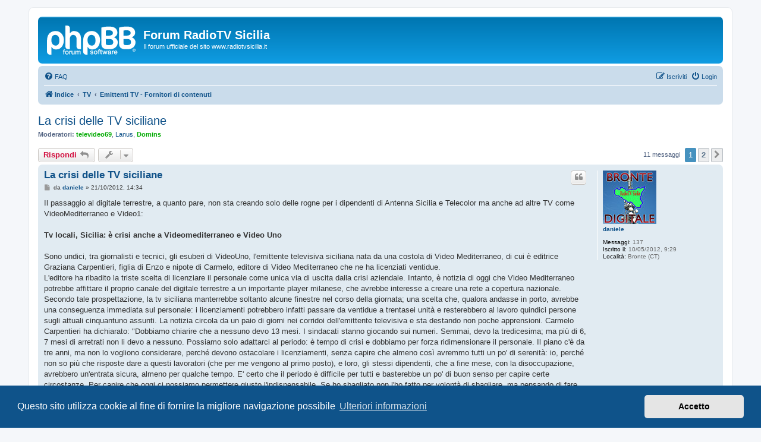

--- FILE ---
content_type: text/html; charset=UTF-8
request_url: https://forum.radiotvsicilia.it/viewtopic.php?p=35298&sid=73aa8eb2b70ed001dd93d4e531200256
body_size: 13533
content:
<!DOCTYPE html>
<html dir="ltr" lang="it">
<head>
<meta charset="utf-8" />
<meta http-equiv="X-UA-Compatible" content="IE=edge">
<meta name="viewport" content="width=device-width, initial-scale=1" />

        <link href="./mobiquo/smartbanner/manifest.json" rel="manifest">
        
        <meta name="apple-itunes-app" content="app-id=307880732, affiliate-data=at=10lR7C, app-argument=tapatalk://forum.radiotvsicilia.it/?ttfid=1380771" />
        
<title>La crisi delle TV siciliane - Forum RadioTV Sicilia</title>


	<link rel="canonical" href="https://forum.radiotvsicilia.it/viewtopic.php?t=1253">

<!--
	phpBB style name: prosilver
	Based on style:   prosilver (this is the default phpBB3 style)
	Original author:  Tom Beddard ( http://www.subBlue.com/ )
	Modified by:
-->

<link href="./assets/css/font-awesome.min.css?assets_version=35" rel="stylesheet">
<link href="./styles/prosilver/theme/stylesheet.css?assets_version=35" rel="stylesheet">
<link href="./styles/prosilver/theme/it/stylesheet.css?assets_version=35" rel="stylesheet">



	<link href="./assets/cookieconsent/cookieconsent.min.css?assets_version=35" rel="stylesheet">

<!--[if lte IE 9]>
	<link href="./styles/prosilver/theme/tweaks.css?assets_version=35" rel="stylesheet">
<![endif]-->





</head>
<body id="phpbb" class="nojs notouch section-viewtopic ltr ">


<div id="wrap" class="wrap">
	<a id="top" class="top-anchor" accesskey="t"></a>
	<div id="page-header">
		<div class="headerbar" role="banner">
					<div class="inner">

			<div id="site-description" class="site-description">
		<a id="logo" class="logo" href="./index.php?sid=008f3921fd2d5400f1839b90a7da9583" title="Indice">
					<span class="site_logo"></span>
				</a>
				<h1>Forum RadioTV Sicilia</h1>
				<p>Il forum ufficiale del sito www.radiotvsicilia.it</p>
				<p class="skiplink"><a href="#start_here">Passa al contenuto</a></p>
			</div>

									
			</div>
					</div>
				<div class="navbar" role="navigation">
	<div class="inner">

	<ul id="nav-main" class="nav-main linklist" role="menubar">

		<li id="quick-links" class="quick-links dropdown-container responsive-menu hidden" data-skip-responsive="true">
			<a href="#" class="dropdown-trigger">
				<i class="icon fa-bars fa-fw" aria-hidden="true"></i><span>Collegamenti Rapidi</span>
			</a>
			<div class="dropdown">
				<div class="pointer"><div class="pointer-inner"></div></div>
				<ul class="dropdown-contents" role="menu">
					
					
										<li class="separator"></li>

									</ul>
			</div>
		</li>

				<li data-skip-responsive="true">
			<a href="/app.php/help/faq?sid=008f3921fd2d5400f1839b90a7da9583" rel="help" title="FAQ (Domande Frequenti)" role="menuitem">
				<i class="icon fa-question-circle fa-fw" aria-hidden="true"></i><span>FAQ</span>
			</a>
		</li>
						
			<li class="rightside"  data-skip-responsive="true">
			<a href="./ucp.php?mode=login&amp;redirect=viewtopic.php%3Fp%3D35298&amp;sid=008f3921fd2d5400f1839b90a7da9583" title="Login" accesskey="x" role="menuitem">
				<i class="icon fa-power-off fa-fw" aria-hidden="true"></i><span>Login</span>
			</a>
		</li>
					<li class="rightside" data-skip-responsive="true">
				<a href="./ucp.php?mode=register&amp;sid=008f3921fd2d5400f1839b90a7da9583" role="menuitem">
					<i class="icon fa-pencil-square-o  fa-fw" aria-hidden="true"></i><span>Iscriviti</span>
				</a>
			</li>
						</ul>

	<ul id="nav-breadcrumbs" class="nav-breadcrumbs linklist navlinks" role="menubar">
				
		
		<li class="breadcrumbs" itemscope itemtype="https://schema.org/BreadcrumbList">

			
							<span class="crumb" itemtype="https://schema.org/ListItem" itemprop="itemListElement" itemscope><a itemprop="item" href="./index.php?sid=008f3921fd2d5400f1839b90a7da9583" accesskey="h" data-navbar-reference="index"><i class="icon fa-home fa-fw"></i><span itemprop="name">Indice</span></a><meta itemprop="position" content="1" /></span>

											
								<span class="crumb" itemtype="https://schema.org/ListItem" itemprop="itemListElement" itemscope data-forum-id="5"><a itemprop="item" href="./viewforum.php?f=5&amp;sid=008f3921fd2d5400f1839b90a7da9583"><span itemprop="name">TV</span></a><meta itemprop="position" content="2" /></span>
															
								<span class="crumb" itemtype="https://schema.org/ListItem" itemprop="itemListElement" itemscope data-forum-id="11"><a itemprop="item" href="./viewforum.php?f=11&amp;sid=008f3921fd2d5400f1839b90a7da9583"><span itemprop="name">Emittenti TV - Fornitori di contenuti</span></a><meta itemprop="position" content="3" /></span>
							
					</li>

		
			</ul>

	</div>
</div>
	</div>

	
	<a id="start_here" class="anchor"></a>
	<div id="page-body" class="page-body" role="main">
		
		
<h2 class="topic-title"><a href="./viewtopic.php?t=1253&amp;sid=008f3921fd2d5400f1839b90a7da9583">La crisi delle TV siciliane</a></h2>
<!-- NOTE: remove the style="display: none" when you want to have the forum description on the topic body -->

<p>
	<strong>Moderatori:</strong> <a href="./memberlist.php?mode=viewprofile&amp;u=54&amp;sid=008f3921fd2d5400f1839b90a7da9583" style="color: #00AA00;" class="username-coloured">televideo69</a>, <a href="./memberlist.php?mode=viewprofile&amp;u=68&amp;sid=008f3921fd2d5400f1839b90a7da9583" class="username">Lanus</a>, <a href="./memberlist.php?mode=viewprofile&amp;u=53&amp;sid=008f3921fd2d5400f1839b90a7da9583" style="color: #00AA00;" class="username-coloured">Domins</a>
</p>


<div class="action-bar bar-top">
	
			<a href="./posting.php?mode=reply&amp;t=1253&amp;sid=008f3921fd2d5400f1839b90a7da9583" class="button" title="Rispondi al messaggio">
							<span>Rispondi</span> <i class="icon fa-reply fa-fw" aria-hidden="true"></i>
					</a>
	
			<div class="dropdown-container dropdown-button-control topic-tools">
		<span title="Strumenti argomento" class="button button-secondary dropdown-trigger dropdown-select">
			<i class="icon fa-wrench fa-fw" aria-hidden="true"></i>
			<span class="caret"><i class="icon fa-sort-down fa-fw" aria-hidden="true"></i></span>
		</span>
		<div class="dropdown">
			<div class="pointer"><div class="pointer-inner"></div></div>
			<ul class="dropdown-contents">
																												<li>
					<a href="./viewtopic.php?t=1253&amp;sid=008f3921fd2d5400f1839b90a7da9583&amp;view=print" title="Stampa pagina" accesskey="p">
						<i class="icon fa-print fa-fw" aria-hidden="true"></i><span>Stampa pagina</span>
					</a>
				</li>
											</ul>
		</div>
	</div>
	
	
			<div class="pagination">
			11 messaggi
							<ul>
		<li class="active"><span>1</span></li>
				<li><a class="button" href="./viewtopic.php?t=1253&amp;sid=008f3921fd2d5400f1839b90a7da9583&amp;start=10" role="button">2</a></li>
				<li class="arrow next"><a class="button button-icon-only" href="./viewtopic.php?t=1253&amp;sid=008f3921fd2d5400f1839b90a7da9583&amp;start=10" rel="next" role="button"><i class="icon fa-chevron-right fa-fw" aria-hidden="true"></i><span class="sr-only">Prossimo</span></a></li>
	</ul>
					</div>
		</div>




			<div id="p14755" class="post has-profile bg2">
		<div class="inner">

		<dl class="postprofile" id="profile14755">
			<dt class="no-profile-rank has-avatar">
				<div class="avatar-container">
																<a href="./memberlist.php?mode=viewprofile&amp;u=1131&amp;sid=008f3921fd2d5400f1839b90a7da9583" class="avatar"><img class="avatar" src="./download/file.php?avatar=1131_1398588253.jpg" width="90" height="90" alt="Avatar utente" /></a>														</div>
								<a href="./memberlist.php?mode=viewprofile&amp;u=1131&amp;sid=008f3921fd2d5400f1839b90a7da9583" class="username">daniele</a>							</dt>

									
		<dd class="profile-posts"><strong>Messaggi:</strong> 137</dd>		<dd class="profile-joined"><strong>Iscritto il:</strong> 10/05/2012, 9:29</dd>		
		
											<dd class="profile-custom-field profile-phpbb_location"><strong>Località:</strong> Bronte (CT)</dd>
							
						
		</dl>

		<div class="postbody">
						<div id="post_content14755">

					<h3 class="first">
						<a href="./viewtopic.php?p=14755&amp;sid=008f3921fd2d5400f1839b90a7da9583#p14755">La crisi delle TV siciliane</a>
		</h3>

													<ul class="post-buttons">
																																									<li>
							<a href="./posting.php?mode=quote&amp;p=14755&amp;sid=008f3921fd2d5400f1839b90a7da9583" title="Rispondi citando" class="button button-icon-only">
								<i class="icon fa-quote-left fa-fw" aria-hidden="true"></i><span class="sr-only">Cita</span>
							</a>
						</li>
														</ul>
							
						<p class="author">
									<a class="unread" href="./viewtopic.php?p=14755&amp;sid=008f3921fd2d5400f1839b90a7da9583#p14755" title="Messaggio">
						<i class="icon fa-file fa-fw icon-lightgray icon-md" aria-hidden="true"></i><span class="sr-only">Messaggio</span>
					</a>
								<span class="responsive-hide">da <strong><a href="./memberlist.php?mode=viewprofile&amp;u=1131&amp;sid=008f3921fd2d5400f1839b90a7da9583" class="username">daniele</a></strong> &raquo; </span><time datetime="2012-10-21T13:34:20+00:00">21/10/2012, 14:34</time>
			</p>
			
			
			
			
			<div class="content">Il passaggio al digitale terrestre, a quanto pare, non sta creando solo delle rogne per i dipendenti di Antenna Sicilia e Telecolor ma anche ad altre TV come VideoMediterraneo e Video1:<br>
<br>
<strong class="text-strong">Tv locali, Sicilia: è crisi anche a Videomediterraneo e Video Uno</strong><br>
<br>
Sono undici, tra giornalisti e tecnici, gli esuberi di VideoUno, l'emittente televisiva siciliana nata da una costola di Video Mediterraneo, di cui è editrice Graziana Carpentieri, figlia di Enzo e nipote di Carmelo, editore di Video Mediterraneo che ne ha licenziati ventidue.<br>
L'editore ha ribadito la triste scelta di licenziare il personale come unica via di uscita dalla crisi aziendale. Intanto, è notizia di oggi che Video Mediterraneo potrebbe affittare il proprio canale del digitale terrestre a un importante player milanese, che avrebbe interesse a creare una rete a copertura nazionale. Secondo tale prospettazione, la tv siciliana manterrebbe soltanto alcune finestre nel corso della giornata; una scelta che, qualora andasse in porto, avrebbe una conseguenza immediata sul personale: i licenziamenti potrebbero infatti passare da ventidue a trentasei unità e resterebbero al lavoro quindici persone sugli attuali cinquantuno assunti. La notizia circola da un paio di giorni nei corridoi dell'emittente televisiva e sta destando non poche apprensioni. Carmelo Carpentieri ha dichiarato: "Dobbiamo chiarire che a nessuno devo 13 mesi. I sindacati stanno giocando sui numeri. Semmai, devo la tredicesima; ma più di 6, 7 mesi di arretrati non li devo a nessuno. Possiamo solo adattarci al periodo: è tempo di crisi e dobbiamo per forza ridimensionare il personale. Il piano c'è da tre anni, ma non lo vogliono considerare, perché devono ostacolare i licenziamenti, senza capire che almeno così avremmo tutti un po' di serenità: io, perché non so più che risposte dare a questi lavoratori (che per me vengono al primo posto), e loro, gli stessi dipendenti, che a fine mese, con la disoccupazione, avrebbero un'entrata sicura, almeno per qualche tempo. E' certo che il periodo è difficile per tutti e basterebbe un po' di buon senso per capire certe circostanze. Per capire che oggi ci possiamo permettere giusto l'indispensabile. Se ho sbagliato non l'ho fatto per volontà di sbagliare, ma pensando di fare bene". (R.R. per NL)<br>
<br>
fonte: <a href="http://www.newslinet.it/notizie/tv-locali-sicilia-e-crisi-anche-a-videomediterraneo-e-video-uno" class="postlink">http://www.newslinet.it/notizie/tv-loca ... -video-uno</a></div>

			
			
									
						
										
						</div>

		</div>

				<div class="back2top">
						<a href="#top" class="top" title="Top">
				<i class="icon fa-chevron-circle-up fa-fw icon-gray" aria-hidden="true"></i>
				<span class="sr-only">Top</span>
			</a>
					</div>
		
		</div>
	</div>

				<div id="p17198" class="post has-profile bg1">
		<div class="inner">

		<dl class="postprofile" id="profile17198">
			<dt class="no-profile-rank has-avatar">
				<div class="avatar-container">
																<a href="./memberlist.php?mode=viewprofile&amp;u=53&amp;sid=008f3921fd2d5400f1839b90a7da9583" class="avatar"><img class="avatar" src="./download/file.php?avatar=53_1281365389.jpg" width="83" height="63" alt="Avatar utente" /></a>														</div>
								<a href="./memberlist.php?mode=viewprofile&amp;u=53&amp;sid=008f3921fd2d5400f1839b90a7da9583" style="color: #00AA00;" class="username-coloured">Domins</a>							</dt>

									
		<dd class="profile-posts"><strong>Messaggi:</strong> 3572</dd>		<dd class="profile-joined"><strong>Iscritto il:</strong> 18/07/2010, 20:13</dd>		
		
																<dd class="profile-custom-field profile-phpbb_location"><strong>Località:</strong> Palermo</dd>
							
							<dd class="profile-contact">
				<strong>Contatta:</strong>
				<div class="dropdown-container dropdown-left">
					<a href="#" class="dropdown-trigger" title="Contatta Domins">
						<i class="icon fa-commenting-o fa-fw icon-lg" aria-hidden="true"></i><span class="sr-only">Contatta Domins</span>
					</a>
					<div class="dropdown">
						<div class="pointer"><div class="pointer-inner"></div></div>
						<div class="dropdown-contents contact-icons">
																																								<div>
																	<a href="http://www.radiotvsicilia.it" title="Sito web" class="last-cell">
										<span class="contact-icon phpbb_website-icon">Sito web</span>									</a>
																	</div>
																					</div>
					</div>
				</div>
			</dd>
				
		</dl>

		<div class="postbody">
						<div id="post_content17198">

					<h3 >
						<a href="./viewtopic.php?p=17198&amp;sid=008f3921fd2d5400f1839b90a7da9583#p17198">Re: La crisi delle TV siciliane</a>
		</h3>

													<ul class="post-buttons">
																																									<li>
							<a href="./posting.php?mode=quote&amp;p=17198&amp;sid=008f3921fd2d5400f1839b90a7da9583" title="Rispondi citando" class="button button-icon-only">
								<i class="icon fa-quote-left fa-fw" aria-hidden="true"></i><span class="sr-only">Cita</span>
							</a>
						</li>
														</ul>
							
						<p class="author">
									<a class="unread" href="./viewtopic.php?p=17198&amp;sid=008f3921fd2d5400f1839b90a7da9583#p17198" title="Messaggio">
						<i class="icon fa-file fa-fw icon-lightgray icon-md" aria-hidden="true"></i><span class="sr-only">Messaggio</span>
					</a>
								<span class="responsive-hide">da <strong><a href="./memberlist.php?mode=viewprofile&amp;u=53&amp;sid=008f3921fd2d5400f1839b90a7da9583" style="color: #00AA00;" class="username-coloured">Domins</a></strong> &raquo; </span><time datetime="2013-02-23T14:03:38+00:00">23/02/2013, 15:03</time>
			</p>
			
			
			
			
			<div class="content"><strong class="text-strong">Comunque non è solo Video 1 ad avere la crisi ma anche il gruppo Ciancio che, come abbiamo già visto, ha risolto con un accordo.</strong></div>

			
			
									
						
							<div id="sig17198" class="signature">RadioTV Sicilia e Scelta TV<br>
<br>
Nazionali : Rai A=UHF 47 Rai B=UHF 67 Mediaset 1=UHF 68 Mediaset 2=UHF 53 La 7 Dahlia=UHF 37 La 7 TIMB1=UHF 60 D-Free=UHF 56 Tivuitalia=UHF 33<br>
Locali : CTS Mux=UHF 57 La Sicilia Mux=VHF H1 (Altofonte) Tele Rent=VHF 9</div>			
						</div>

		</div>

				<div class="back2top">
						<a href="#top" class="top" title="Top">
				<i class="icon fa-chevron-circle-up fa-fw icon-gray" aria-hidden="true"></i>
				<span class="sr-only">Top</span>
			</a>
					</div>
		
		</div>
	</div>

				<div id="p22079" class="post has-profile bg2">
		<div class="inner">

		<dl class="postprofile" id="profile22079">
			<dt class="no-profile-rank no-avatar">
				<div class="avatar-container">
																			</div>
								<a href="./memberlist.php?mode=viewprofile&amp;u=60&amp;sid=008f3921fd2d5400f1839b90a7da9583" class="username">AleJonica</a>							</dt>

									
		<dd class="profile-posts"><strong>Messaggi:</strong> 245</dd>		<dd class="profile-joined"><strong>Iscritto il:</strong> 26/07/2010, 20:50</dd>		
		
						
						
		</dl>

		<div class="postbody">
						<div id="post_content22079">

					<h3 >
						<a href="./viewtopic.php?p=22079&amp;sid=008f3921fd2d5400f1839b90a7da9583#p22079">Re: La crisi delle TV siciliane</a>
		</h3>

													<ul class="post-buttons">
																																									<li>
							<a href="./posting.php?mode=quote&amp;p=22079&amp;sid=008f3921fd2d5400f1839b90a7da9583" title="Rispondi citando" class="button button-icon-only">
								<i class="icon fa-quote-left fa-fw" aria-hidden="true"></i><span class="sr-only">Cita</span>
							</a>
						</li>
														</ul>
							
						<p class="author">
									<a class="unread" href="./viewtopic.php?p=22079&amp;sid=008f3921fd2d5400f1839b90a7da9583#p22079" title="Messaggio">
						<i class="icon fa-file fa-fw icon-lightgray icon-md" aria-hidden="true"></i><span class="sr-only">Messaggio</span>
					</a>
								<span class="responsive-hide">da <strong><a href="./memberlist.php?mode=viewprofile&amp;u=60&amp;sid=008f3921fd2d5400f1839b90a7da9583" class="username">AleJonica</a></strong> &raquo; </span><time datetime="2013-11-05T18:24:44+00:00">05/11/2013, 19:24</time>
			</p>
			
			
			
			
			<div class="content">licenziamenti a Telecolor...<br>
<br>
<a href="http://catania.livesicilia.it/2013/11/04/telecolor-i-dipendenti-siamo-allo-stremo-oggi-pomeriggio-il-vertice-con-lazienda_266427/" class="postlink">http://catania.livesicilia.it/2013/11/0 ... da_266427/</a></div>

			
			
									
						
							<div id="sig22079" class="signature">http://digicalabria.mastertopforum.net/</div>			
						</div>

		</div>

				<div class="back2top">
						<a href="#top" class="top" title="Top">
				<i class="icon fa-chevron-circle-up fa-fw icon-gray" aria-hidden="true"></i>
				<span class="sr-only">Top</span>
			</a>
					</div>
		
		</div>
	</div>

				<div id="p23015" class="post has-profile bg1">
		<div class="inner">

		<dl class="postprofile" id="profile23015">
			<dt class="no-profile-rank no-avatar">
				<div class="avatar-container">
																			</div>
								<a href="./memberlist.php?mode=viewprofile&amp;u=60&amp;sid=008f3921fd2d5400f1839b90a7da9583" class="username">AleJonica</a>							</dt>

									
		<dd class="profile-posts"><strong>Messaggi:</strong> 245</dd>		<dd class="profile-joined"><strong>Iscritto il:</strong> 26/07/2010, 20:50</dd>		
		
						
						
		</dl>

		<div class="postbody">
						<div id="post_content23015">

					<h3 >
						<a href="./viewtopic.php?p=23015&amp;sid=008f3921fd2d5400f1839b90a7da9583#p23015">Re: La crisi delle TV siciliane</a>
		</h3>

													<ul class="post-buttons">
																																									<li>
							<a href="./posting.php?mode=quote&amp;p=23015&amp;sid=008f3921fd2d5400f1839b90a7da9583" title="Rispondi citando" class="button button-icon-only">
								<i class="icon fa-quote-left fa-fw" aria-hidden="true"></i><span class="sr-only">Cita</span>
							</a>
						</li>
														</ul>
							
						<p class="author">
									<a class="unread" href="./viewtopic.php?p=23015&amp;sid=008f3921fd2d5400f1839b90a7da9583#p23015" title="Messaggio">
						<i class="icon fa-file fa-fw icon-lightgray icon-md" aria-hidden="true"></i><span class="sr-only">Messaggio</span>
					</a>
								<span class="responsive-hide">da <strong><a href="./memberlist.php?mode=viewprofile&amp;u=60&amp;sid=008f3921fd2d5400f1839b90a7da9583" class="username">AleJonica</a></strong> &raquo; </span><time datetime="2013-12-23T17:56:55+00:00">23/12/2013, 18:56</time>
			</p>
			
			
			
			
			<div class="content"><a href="http://www.newslinet.it/notizie/tv-locali-crisi-sicilia-stop-alle-trasmissioni-di-telecolor" class="postlink">http://www.newslinet.it/notizie/tv-loca ... -telecolor</a></div>

			
			
									
						
							<div id="sig23015" class="signature">http://digicalabria.mastertopforum.net/</div>			
						</div>

		</div>

				<div class="back2top">
						<a href="#top" class="top" title="Top">
				<i class="icon fa-chevron-circle-up fa-fw icon-gray" aria-hidden="true"></i>
				<span class="sr-only">Top</span>
			</a>
					</div>
		
		</div>
	</div>

				<div id="p25808" class="post has-profile bg2">
		<div class="inner">

		<dl class="postprofile" id="profile25808">
			<dt class="no-profile-rank no-avatar">
				<div class="avatar-container">
																			</div>
								<a href="./memberlist.php?mode=viewprofile&amp;u=15700&amp;sid=008f3921fd2d5400f1839b90a7da9583" class="username">sc96</a>							</dt>

									
		<dd class="profile-posts"><strong>Messaggi:</strong> 3211</dd>		<dd class="profile-joined"><strong>Iscritto il:</strong> 09/10/2013, 20:43</dd>		
		
						
						
		</dl>

		<div class="postbody">
						<div id="post_content25808">

					<h3 >
						<a href="./viewtopic.php?p=25808&amp;sid=008f3921fd2d5400f1839b90a7da9583#p25808">Re: La crisi delle TV locali</a>
		</h3>

													<ul class="post-buttons">
																																									<li>
							<a href="./posting.php?mode=quote&amp;p=25808&amp;sid=008f3921fd2d5400f1839b90a7da9583" title="Rispondi citando" class="button button-icon-only">
								<i class="icon fa-quote-left fa-fw" aria-hidden="true"></i><span class="sr-only">Cita</span>
							</a>
						</li>
														</ul>
							
						<p class="author">
									<a class="unread" href="./viewtopic.php?p=25808&amp;sid=008f3921fd2d5400f1839b90a7da9583#p25808" title="Messaggio">
						<i class="icon fa-file fa-fw icon-lightgray icon-md" aria-hidden="true"></i><span class="sr-only">Messaggio</span>
					</a>
								<span class="responsive-hide">da <strong><a href="./memberlist.php?mode=viewprofile&amp;u=15700&amp;sid=008f3921fd2d5400f1839b90a7da9583" class="username">sc96</a></strong> &raquo; </span><time datetime="2014-07-17T19:58:25+00:00">17/07/2014, 20:58</time>
			</p>
			
			
			
			
			<div class="content">Segnalo questo articolo: <a href="http://www.ilquotidianoitaliano.it/attualita/2014/07/news/perche-in-italia-stanno-morendo-le-tv-locali-167868.html/" class="postlink">http://www.ilquotidianoitaliano.it/attu ... 7868.html/</a><br>
<br>
<strong class="text-strong">C'era una volta la famigerata legge Mammì, quella che limitava a 3 le reti televisive che potevano essere di proprietà di un solo editore, poi arrivò l’altrettanto famigerato Digitale Terrestre (la legge Gasparri) e tutte le emittenti, gradualmente, passarono sulla nuova piattaforma come pesci d’allevamento abituati a vivere in laguna riversati di colpo nell’oceano Atlantico. La televisione analogica terrestre si è spenta definitivamente il 4 luglio 2012.</strong><br>
Le polemiche e le inchieste che accompagnarono il passaggio sono cronache note. Il proprietario delle tre maggiori Tv commerciali era anche il Presidente del Consiglio e aveva – da imprenditore – due priorità: salvare una delle sue tre emittenti che “occupava” illegalmente frequenze non sue (Rete4 ha trasmesso su quelle di Europa7 per quasi 10 anni) e arginare l’avanzata della Tv satellitare (Sky) che sottraeva al suo gruppo grosse fette di mercato.<br>
Oggi, i timori di chi affermava che il passaggio alla nuova tecnologia così fatto avrebbe avvantaggiato i grandi sono diventati realtà.<strong class="text-strong"> Le vecchie Tv locali (che spesso trasmettevano da decenni) si trovano a fronteggiare dei veri e propri colossi. Rai e Mediaset hanno aperto decine di canali tematici. A loro si sono aggiunti nuovi soggetti come Discovery e L’Espresso che sono entrati prepotentemente sul mercato nazionale. Come se non bastasse, la numerazione LCN dei decoder (stabilita da Agcom) spedisce le emittenti più piccole “ai margini del telecomando”.</strong> <strong class="text-strong">Se a tutto questo aggiungiamo la crisi e l’espandersi della rete che permette (e di fatto impone) la diffusione dei contenuti sul web, la morte dei canali minori diventa inevitabile. Da nord a sud si stanno inesorabilmente spegnendo e chi continua a trasmettere ricorre a licenziamenti collettivi.</strong> <strong class="text-strong">Spesso con loro spariscono volti storici, come quella di Sonia Ceriola, la “regina dei cartoni” che per oltre 20 anni ha intrattenuto i giovanissimi romani dagli studi di Super 3 nelle pause tra un Jeeg Robot d’Acciaio e una Ransie la strega. Le sue trasmissioni ai tempi d’oro erano seguite da oltre 300 mila spettatori. La storica emittente romana dal 1' luglio 2013 ha interrotto le trasmissioni dopo 37 anni.</strong> <strong class="text-strong">Nella capitale stanno chiudendo anche Romauno (gruppo Colari) e T9 (gruppo Caltagirone*) che tra licenziamenti e contratti di solidarietà lasceranno a casa decine tra giornalisti, tecnici e operatori. A Milano TeleLombardia ha licenziato 54 lavoratori su 128, in Puglia Telenorba ha presentato recentemente un piano industriale che prevede 70 licenziamenti su un totale di 183 unità. In Sicilia hanno interrotto le trasmissioni D1 Television, Telecolor e Antenna Sicilia.</strong><br>
<strong class="text-strong">Una mattanza senza fine, che verosimilmente nei prossimi anni porterà all’estinzione delle piccole televisioni. Un altro pezzo di Italia che non regge il passo di un mercato incontrollato e normato da leggi assurde, scritte a beneficio di pochi e dannose per la comunità, condannata, in questo caso, a un’omologazione dell’offerta <br>
televisiva.</strong><br>
<br>
* qua secondo me non si tratta di crisi, ma di semplice speculazione in quanto questo gruppo romano ha un'altra emittente Teleroma56 che va bene, quindi non vedo il motivo della crisi<br>
<br>
<strong class="text-strong">Lo scrittore secondo me ha dimenticato di specificare la categoria di emittenti locali, poichè quelle di televendite purtroppo non se la passano male</strong></div>

			
			
									
						
										
						</div>

		</div>

				<div class="back2top">
						<a href="#top" class="top" title="Top">
				<i class="icon fa-chevron-circle-up fa-fw icon-gray" aria-hidden="true"></i>
				<span class="sr-only">Top</span>
			</a>
					</div>
		
		</div>
	</div>

				<div id="p26485" class="post has-profile bg1">
		<div class="inner">

		<dl class="postprofile" id="profile26485">
			<dt class="no-profile-rank no-avatar">
				<div class="avatar-container">
																			</div>
								<a href="./memberlist.php?mode=viewprofile&amp;u=15700&amp;sid=008f3921fd2d5400f1839b90a7da9583" class="username">sc96</a>							</dt>

									
		<dd class="profile-posts"><strong>Messaggi:</strong> 3211</dd>		<dd class="profile-joined"><strong>Iscritto il:</strong> 09/10/2013, 20:43</dd>		
		
						
						
		</dl>

		<div class="postbody">
						<div id="post_content26485">

					<h3 >
						<a href="./viewtopic.php?p=26485&amp;sid=008f3921fd2d5400f1839b90a7da9583#p26485">Re: La crisi delle TV siciliane</a>
		</h3>

													<ul class="post-buttons">
																																									<li>
							<a href="./posting.php?mode=quote&amp;p=26485&amp;sid=008f3921fd2d5400f1839b90a7da9583" title="Rispondi citando" class="button button-icon-only">
								<i class="icon fa-quote-left fa-fw" aria-hidden="true"></i><span class="sr-only">Cita</span>
							</a>
						</li>
														</ul>
							
						<p class="author">
									<a class="unread" href="./viewtopic.php?p=26485&amp;sid=008f3921fd2d5400f1839b90a7da9583#p26485" title="Messaggio">
						<i class="icon fa-file fa-fw icon-lightgray icon-md" aria-hidden="true"></i><span class="sr-only">Messaggio</span>
					</a>
								<span class="responsive-hide">da <strong><a href="./memberlist.php?mode=viewprofile&amp;u=15700&amp;sid=008f3921fd2d5400f1839b90a7da9583" class="username">sc96</a></strong> &raquo; </span><time datetime="2014-10-10T09:45:43+00:00">10/10/2014, 10:45</time>
			</p>
			
			
			
			
			<div class="content">Fonte: <a href="http://www.cataniatoday.it/cronaca/liquidazione-telejonica-rete8-7-ottobre-2014.html" class="postlink">http://www.cataniatoday.it/cronaca/liqu ... -2014.html</a><br>
<br>
<strong class="text-strong">Chiudono Telejonica e Rete 8: "Usciremo di scena silenziosamente"</strong><br>
<strong class="text-strong">Rete 8 e Telejonica, storiche emittenti catanesi direttamente riconducibili al Gruppo Ciancio, sono state messe in liquidazione. I vertici aziendali hanno comunicato che i 14 lavoratori saranno tutti licenziati dopo aver "subito" tre anni di contratto di solidarietà con una riduzione di ore lavorate che è arrivata quasi al 50 per cento</strong><br>
<br>
<strong class="text-strong">Rete 8 e Telejonica, storiche emittenti catanesi direttamente riconducibili al Gruppo Ciancio, sono state messe in liquidazione.</strong> I vertici aziendali hanno comunicato che i 14 lavoratori saranno tutti licenziati dopo aver “subito” tre anni di contratto di solidarietà con una riduzione di ore lavorate che è arrivata quasi al 50 per cento. Lo comunica la Cisl- Fistel etnea e l'Assostampa di Catania stigmatizzando questa scelta estrema.“ Chiudono Telejonica e Rete 8: "Usciremo di scena silenziosamente".I lavoratori chiamano in causa i sindacati, a cominciare dall'Assostampa regionale e Cisl-Fistel , e i rappresentanti istituzionali, affinché vigilino sulle procedure messe in atto dall'azienda per la liquidazione e individuino percorsi di tutela del lavoro e soluzioni non traumatiche. Lanciano inoltre un appello agli imprenditori della città per valutarne l'acquisizione e non far morire una realtà da anni radicata nel territorio e con margini di rilancio molto elevati, tenuto conto delle poliedriche professionalità presenti e dell'esiguo costo del personale. “Usciremo di scena – spiegano i lavoratori in una nota - lottando silenziosamente. Nessun sit-in, nessuna protesta, nessun blocco stradale. Tutto questo servirebbe a poco. Ci piacerebbe, però, che quanti negli anni hanno avuto una ribalta nei tg e nelle trasmissioni di approfondimento, a partire dai tanti rappresentanti istituzionali, ci facessero sapere cosa ne pensano".</div>

			
			
									
						
										
						</div>

		</div>

				<div class="back2top">
						<a href="#top" class="top" title="Top">
				<i class="icon fa-chevron-circle-up fa-fw icon-gray" aria-hidden="true"></i>
				<span class="sr-only">Top</span>
			</a>
					</div>
		
		</div>
	</div>

				<div id="p27210" class="post has-profile bg2">
		<div class="inner">

		<dl class="postprofile" id="profile27210">
			<dt class="no-profile-rank no-avatar">
				<div class="avatar-container">
																			</div>
								<a href="./memberlist.php?mode=viewprofile&amp;u=15700&amp;sid=008f3921fd2d5400f1839b90a7da9583" class="username">sc96</a>							</dt>

									
		<dd class="profile-posts"><strong>Messaggi:</strong> 3211</dd>		<dd class="profile-joined"><strong>Iscritto il:</strong> 09/10/2013, 20:43</dd>		
		
						
						
		</dl>

		<div class="postbody">
						<div id="post_content27210">

					<h3 >
						<a href="./viewtopic.php?p=27210&amp;sid=008f3921fd2d5400f1839b90a7da9583#p27210">Re: La crisi delle TV siciliane</a>
		</h3>

													<ul class="post-buttons">
																																									<li>
							<a href="./posting.php?mode=quote&amp;p=27210&amp;sid=008f3921fd2d5400f1839b90a7da9583" title="Rispondi citando" class="button button-icon-only">
								<i class="icon fa-quote-left fa-fw" aria-hidden="true"></i><span class="sr-only">Cita</span>
							</a>
						</li>
														</ul>
							
						<p class="author">
									<a class="unread" href="./viewtopic.php?p=27210&amp;sid=008f3921fd2d5400f1839b90a7da9583#p27210" title="Messaggio">
						<i class="icon fa-file fa-fw icon-lightgray icon-md" aria-hidden="true"></i><span class="sr-only">Messaggio</span>
					</a>
								<span class="responsive-hide">da <strong><a href="./memberlist.php?mode=viewprofile&amp;u=15700&amp;sid=008f3921fd2d5400f1839b90a7da9583" class="username">sc96</a></strong> &raquo; </span><time datetime="2015-02-07T12:03:11+00:00">07/02/2015, 13:03</time>
			</p>
			
			
			
			
			<div class="content">Fonte: <a href="http://livesicilia.it/2015/02/07/tgs-sciopero-dei-tecnici-trasmissioni-sospese-digos-in-sede_594954/" class="postlink">http://livesicilia.it/2015/02/07/tgs-sc ... de_594954/</a><br>
<br>
<strong class="text-strong">TGS, sciopero dei tecnici<br>
Trasmissioni sospese, Digos in sede</strong><br>
<br>
<a href="http://it.tinypic.com/r/3348co0/8" class="postlink">Sciopero TGS</a><br>
<br>
<br>
<strong class="text-strong">Dopo l'ora di sciopero i tecnici volevano riprendere il loro lavoro, ma l'azienda non lo avrebbe consentito. <br>
Protesta questa mattina dei tecnici della tv Telegiornale di Sicilia a Palermo. A causa dello sciopero le trasmissioni oggi sono state sospese.</strong> <strong class="text-strong">"Cameramen e i montatori - spiega Rosario Chiarelli rappresentante sindacale aziendale della Cisl - hanno organizzato un'ora di sciopero ad ogni cambio turno per contestare alcune scelte dell'azienda, come quella di utilizzare i collaboratori e i free lance per realizzare immagini e servizi, lasciando a casa gli operatori. Viene anche contestato anche l'uso della cassa integrazione e il cambio delle mansioni". Dopo l'ora di sciopero i tecnici volevano riprendere il loro lavoro, ma l'azienda non lo avrebbe consentito</strong>. Secondo i rappresentanti sindacali si è trattato di un abuso tanto che è stata chiamata la polizia. <strong class="text-strong">Gli 11 dipendenti sono rimasti davanti l'azienda a manifestare.</strong><br>
<br>
[base64]<br>
<br>
Fonte: <a href="http://www.resapubblica.it/cronaca/telejonica-e-rete-8-chiudono-battenti/" class="postlink">http://www.resapubblica.it/cronaca/tele ... -battenti/</a><br>
<br>
<strong class="text-strong">Telejonica e Rete 8 “chiudono i battenti”</strong><br>
<br>
<strong class="text-strong">Dopo la messa in liquidazione di fine 2014, arriva la comunicazione ufficiale. Il 28 febbraio è l’ultimo giorno</strong> <a href="https://www.youtube.com/watch?v=qRxV8guCBpM" class="postlink">https://www.youtube.com/watch?v=qRxV8guCBpM</a><br>
<br>
<strong class="text-strong">Chiudono le emittenti Telejonica e Rete 8. A farne le spese, anche questa volta, sono realtà legate al gruppo editoriale Ciancio Sanfilippo. Nei mesi scorsi pesanti tagli hanno anche decimato le redazioni giornalistiche di Telecolor e Antenna Sicilia.<br>
Nemmeno i tre anni di contratto di solidarietà, che avevano ridotto l’orario lavorativo del 50%, sono riusciti a dare speranza a tutti i dipendenti. A nulla è valso questo contratto “subito” dai dipendenti, dato che non è servito a far risollevare le sorti delle Aziende e a vincere la crisi economica.</strong><br>
I lavoratori chiamano in causa i sindacati, l’Assostampa regionale e la Cisl-Fistel come anche i rappresentanti istituzionali, affinché vigilino sulle procedure messe in atto dall’azienda per la liquidazione, individuando percorsi di tutela del lavoro e “soluzioni non traumatiche”.<br>
<strong class="text-strong">Un chiaro e accorato appello, inoltre, è stato lanciato agli imprenditori della città, per valutarne l’acquisizione e non far morire una realtà da anni radicata nel territorio e con margini di rilancio molto elevati. Poliedriche professionalità e esiguo costo del personale sono i punti cardine messi in luce. “Usciremo di scena lottando silenziosamente.</strong> Nessun sit-in, nessuna protesta, nessun blocco stradale. Tutto questo servirebbe a poco.<strong class="text-strong"> Ci piacerebbe, però, che quanti negli anni hanno avuto una ribalta nei tg e nelle trasmissioni di approfondimento, a partire dai tanti rappresentanti istituzionali, ci facessero sapere cosa ne pensano”, hanno scritto i dipendenti in una nota.</strong><br>
<strong class="text-strong">I vertici aziendali fanno sapere che le lettere di licenziamento per i 14 dipendenti (6 giornalisti, 7 tecnici e 1 amministrativo) sono già state spedite e recapitate ai lavoratori.</strong> I loro nomi, volti noti a tutti: Federica Alecci, Nino Bottino, Valeria Branca, Luciano Consoli, Valeria Maglia, Luca Marletta, Giuseppe Messina, Mel Pappalardo, Fabio Riera, Fabrizio Rizzo, Grazia Sicali, Filippo Stancanelli, Giovanna Strano e Antonello Zitelli.<br>
<strong class="text-strong">Scompaiono, così, altre due voci importanti dell’informazione siciliana. I colleghi giornalisti di Telejonica e Rete 8, per oltre un ventennio, hanno raccontato la città di Catania in modo puntuale e professionale.</strong><br>
“La proprietà ha deciso che tutto questo doveva finire – ha rimarcato la voce di Valeria Maglia, direttore della redazione TG8 – caricando solo sul personale i costi della crisi. Usciremo di scena silenziosamente e continueremo a svolgere il nostro lavoro con la professionalità di sempre fino all’ultimo giorno”.<br>
<br>
I giornalisti della redazione di TG8, al termine dell’edizione pomeridiana del telegiornale con Antonello Zitelli delle 14.10 del 3 febbraio scorso , con un filmato, hanno reso noto che giorno 28 febbraio 2015 sarà l’ultima volta che i telespettatori etnei potranno vedere in onda i loro servizi giornalistici.<br>
<br>
“Vi lasciamo con qualcosa che adesso parla di noi. Grazie di averci seguito!”, ha salutato Zitelli.<br>
<br>
<strong class="text-strong">Un filmato che racconta una storia lunga più di vent’anni, una realtà fatta di persone al servizio dell’informazione. “Per oltre un ventennio – è  stato detto nel filmato – la redazione di Rete8 e Telejonica ha raccontato la città, dato voce a quanti avevano qualcosa da dire, offerto spunti di riflessione, pungolato le istituzioni e difeso i cittadini”.</strong></div>

			
			
									
						
										
						</div>

		</div>

				<div class="back2top">
						<a href="#top" class="top" title="Top">
				<i class="icon fa-chevron-circle-up fa-fw icon-gray" aria-hidden="true"></i>
				<span class="sr-only">Top</span>
			</a>
					</div>
		
		</div>
	</div>

				<div id="p27725" class="post has-profile bg1">
		<div class="inner">

		<dl class="postprofile" id="profile27725">
			<dt class="no-profile-rank no-avatar">
				<div class="avatar-container">
																			</div>
								<a href="./memberlist.php?mode=viewprofile&amp;u=15700&amp;sid=008f3921fd2d5400f1839b90a7da9583" class="username">sc96</a>							</dt>

									
		<dd class="profile-posts"><strong>Messaggi:</strong> 3211</dd>		<dd class="profile-joined"><strong>Iscritto il:</strong> 09/10/2013, 20:43</dd>		
		
						
						
		</dl>

		<div class="postbody">
						<div id="post_content27725">

					<h3 >
						<a href="./viewtopic.php?p=27725&amp;sid=008f3921fd2d5400f1839b90a7da9583#p27725">Re: La crisi delle TV siciliane</a>
		</h3>

													<ul class="post-buttons">
																																									<li>
							<a href="./posting.php?mode=quote&amp;p=27725&amp;sid=008f3921fd2d5400f1839b90a7da9583" title="Rispondi citando" class="button button-icon-only">
								<i class="icon fa-quote-left fa-fw" aria-hidden="true"></i><span class="sr-only">Cita</span>
							</a>
						</li>
														</ul>
							
						<p class="author">
									<a class="unread" href="./viewtopic.php?p=27725&amp;sid=008f3921fd2d5400f1839b90a7da9583#p27725" title="Messaggio">
						<i class="icon fa-file fa-fw icon-lightgray icon-md" aria-hidden="true"></i><span class="sr-only">Messaggio</span>
					</a>
								<span class="responsive-hide">da <strong><a href="./memberlist.php?mode=viewprofile&amp;u=15700&amp;sid=008f3921fd2d5400f1839b90a7da9583" class="username">sc96</a></strong> &raquo; </span><time datetime="2015-06-01T20:55:29+00:00">01/06/2015, 21:55</time>
			</p>
			
			
			
			
			<div class="content">Fonte: <a href="http://oggimedia.it/cronaca-locale-sicilia-catania-messina-siracusa-ragusa-enna-palermo-caltanissetta-trapani-agrigento/15553-telecolor-17-licenziamenti-per-lemittente-regionale.html" class="postlink">http://oggimedia.it/cronaca-locale-sici ... onale.html</a><br>
<br>
<strong class="text-strong">Telecolor: 17 licenziamenti per l’emittente regionale</strong><br>
<br>
<strong class="text-strong">Una crisi senza fine quella che colpisce il mondo dell’informazione. Più volte a rischio chiusura, l’emittente regionale Telecolor effettua 17 licenziamenti tra i dipendenti; la comunicazione arriva dalla proprietà Ciancio ai sindacati Cgil e Cisl.</strong><br>
Tra figure tecniche e amministrative, 17 licenziamenti hanno colpito l’emittente regionale Telecolor. La comunicazione arriva direttamente dalla proprietà Ciancio che, durante un confronto con i rappresentanti sindacali Fistel Cisl e Slc Cgil, senza lunghi dibattiti, ha comunicato i 17 licenziamenti senza ulteriore possibilità di trattativa.<br>
Sia Cisl sia Cgil hanno tentato d’effettuare due controproposte al fine d’ottenere altro tempo per delle soluzioni alternative che non prevedessero i 17 licenziamenti o dei contratti di solidarietà. La risposta della proprietà Ciancio è stato un secco rifiuto che ha provocato non poche polemiche all’interno dell’emittente regionale Telecolor.<br>
<strong class="text-strong">Episodi simili nel mondo dell’informazione, soprattutto tra i media regionali, sono sempre più frequenti. Tra emittenti che chiudono e altre che a stento rimangono in piedi, anche l’emittente regionale Telecolor rischia il declino che potrebbe portare a una chiusura totale.</strong><br>
A confermare la crisi dell’informazione siciliana interviene anche Davide Foti, segretario della Slc Cgil di Catania, il quale dichiara sui 17 licenziamenti dell’emittente regionale Telecolor: «L'azienda si trincera dietro un accordo di rete e di servizi con altre aziende, tra le quali l'emittente Antenna Sicilia e altre società del gruppo, che però non annullano l'effetto smantellamento che ormai da anni subisce il panorama televisivo regionale siciliano».<br>
Ad aggravare la situazione incombe la situazione critica dei 17 licenziamenti: molti dei dipendenti, una decina circa, non hanno l’età anagrafica per poter utilizzare scivoli pensionistici, essi riceveranno semplicemente l’indennità di disoccupazione. Alcuni subiscono il licenziamento dopo anni di lavoro presso l’emittente regionale Telecolor.</div>

			
			
									
						
										
						</div>

		</div>

				<div class="back2top">
						<a href="#top" class="top" title="Top">
				<i class="icon fa-chevron-circle-up fa-fw icon-gray" aria-hidden="true"></i>
				<span class="sr-only">Top</span>
			</a>
					</div>
		
		</div>
	</div>

				<div id="p27811" class="post has-profile bg2">
		<div class="inner">

		<dl class="postprofile" id="profile27811">
			<dt class="no-profile-rank no-avatar">
				<div class="avatar-container">
																			</div>
								<a href="./memberlist.php?mode=viewprofile&amp;u=15700&amp;sid=008f3921fd2d5400f1839b90a7da9583" class="username">sc96</a>							</dt>

									
		<dd class="profile-posts"><strong>Messaggi:</strong> 3211</dd>		<dd class="profile-joined"><strong>Iscritto il:</strong> 09/10/2013, 20:43</dd>		
		
						
						
		</dl>

		<div class="postbody">
						<div id="post_content27811">

					<h3 >
						<a href="./viewtopic.php?p=27811&amp;sid=008f3921fd2d5400f1839b90a7da9583#p27811">Re: La crisi delle TV siciliane</a>
		</h3>

													<ul class="post-buttons">
																																									<li>
							<a href="./posting.php?mode=quote&amp;p=27811&amp;sid=008f3921fd2d5400f1839b90a7da9583" title="Rispondi citando" class="button button-icon-only">
								<i class="icon fa-quote-left fa-fw" aria-hidden="true"></i><span class="sr-only">Cita</span>
							</a>
						</li>
														</ul>
							
						<p class="author">
									<a class="unread" href="./viewtopic.php?p=27811&amp;sid=008f3921fd2d5400f1839b90a7da9583#p27811" title="Messaggio">
						<i class="icon fa-file fa-fw icon-lightgray icon-md" aria-hidden="true"></i><span class="sr-only">Messaggio</span>
					</a>
								<span class="responsive-hide">da <strong><a href="./memberlist.php?mode=viewprofile&amp;u=15700&amp;sid=008f3921fd2d5400f1839b90a7da9583" class="username">sc96</a></strong> &raquo; </span><time datetime="2015-06-18T23:22:28+00:00">19/06/2015, 0:22</time>
			</p>
			
			
			
			
			<div class="content">Fonte: <a href="http://www.giornalistitalia.it/telecolor-istanza-di-fallimento-dai-giornalisti/" class="postlink">http://www.giornalistitalia.it/telecolo ... ornalisti/</a><br>
<br>
<strong class="text-strong">Telecolor, istanza di fallimento dai giornalisti</strong><br>
<br>
<strong class="text-strong">5 mesi dopo la sentenza della Cassazione che ha ritenuto illegittimi i licenziamenti dei giornalisti dell’emittente catanese Telecolor, i dipendenti si rivolgono alla magistratura dando incarico ai legali di depositare l’istanza di fallimento nei confronti della società.</strong><br>
“La famiglia Ciancio – affermano – ha palesemente dimostrato di essere un cattivo pagatore, non rispettando la sentenza della Cassazione che la condanna al pagamento di quanto dovuto per un licenziamento illegittimo che risale a ben 9 anni fa. Con pervicacia ed arroganza la proprietà ha messo in atto una tattica meramente dilatoria rigettando, di fatto, qualunque proposta di transazione”.<br>
Il 29 maggio scorso sono stati licenziati altri 17 dipendenti dell’emittente. “Oltre all’istanza di fallimento – concludono – presenteremo anche un esposto alla Procura della Repubblica di Catania affinché si valuti il comportamento degli amministratori che si sono alternati alla guida della società”</div>

			
			
									
						
										
						</div>

		</div>

				<div class="back2top">
						<a href="#top" class="top" title="Top">
				<i class="icon fa-chevron-circle-up fa-fw icon-gray" aria-hidden="true"></i>
				<span class="sr-only">Top</span>
			</a>
					</div>
		
		</div>
	</div>

				<div id="p35298" class="post has-profile bg1">
		<div class="inner">

		<dl class="postprofile" id="profile35298">
			<dt class="no-profile-rank no-avatar">
				<div class="avatar-container">
																			</div>
								<a href="./memberlist.php?mode=viewprofile&amp;u=15700&amp;sid=008f3921fd2d5400f1839b90a7da9583" class="username">sc96</a>							</dt>

									
		<dd class="profile-posts"><strong>Messaggi:</strong> 3211</dd>		<dd class="profile-joined"><strong>Iscritto il:</strong> 09/10/2013, 20:43</dd>		
		
						
						
		</dl>

		<div class="postbody">
						<div id="post_content35298">

					<h3 >
						<a href="./viewtopic.php?p=35298&amp;sid=008f3921fd2d5400f1839b90a7da9583#p35298">La crisi delle TV siciliane</a>
		</h3>

													<ul class="post-buttons">
																																									<li>
							<a href="./posting.php?mode=quote&amp;p=35298&amp;sid=008f3921fd2d5400f1839b90a7da9583" title="Rispondi citando" class="button button-icon-only">
								<i class="icon fa-quote-left fa-fw" aria-hidden="true"></i><span class="sr-only">Cita</span>
							</a>
						</li>
														</ul>
							
						<p class="author">
									<a class="unread" href="./viewtopic.php?p=35298&amp;sid=008f3921fd2d5400f1839b90a7da9583#p35298" title="Messaggio">
						<i class="icon fa-file fa-fw icon-lightgray icon-md" aria-hidden="true"></i><span class="sr-only">Messaggio</span>
					</a>
								<span class="responsive-hide">da <strong><a href="./memberlist.php?mode=viewprofile&amp;u=15700&amp;sid=008f3921fd2d5400f1839b90a7da9583" class="username">sc96</a></strong> &raquo; </span><time datetime="2022-04-25T18:33:45+00:00">25/04/2022, 19:33</time>
			</p>
			
			
			
			
			<div class="content">TV Acicastello chiude: <a href="https://www.facebook.com/tvacicastello/videos/tv-acicastello-chiude/2265093260295653/" class="postlink">https://www.facebook.com/tvacicastello/ ... 260295653/</a></div>

			
			
									
						
										
						</div>

		</div>

				<div class="back2top">
						<a href="#top" class="top" title="Top">
				<i class="icon fa-chevron-circle-up fa-fw icon-gray" aria-hidden="true"></i>
				<span class="sr-only">Top</span>
			</a>
					</div>
		
		</div>
	</div>

	

	<div class="action-bar bar-bottom">
	
			<a href="./posting.php?mode=reply&amp;t=1253&amp;sid=008f3921fd2d5400f1839b90a7da9583" class="button" title="Rispondi al messaggio">
							<span>Rispondi</span> <i class="icon fa-reply fa-fw" aria-hidden="true"></i>
					</a>
		
		<div class="dropdown-container dropdown-button-control topic-tools">
		<span title="Strumenti argomento" class="button button-secondary dropdown-trigger dropdown-select">
			<i class="icon fa-wrench fa-fw" aria-hidden="true"></i>
			<span class="caret"><i class="icon fa-sort-down fa-fw" aria-hidden="true"></i></span>
		</span>
		<div class="dropdown">
			<div class="pointer"><div class="pointer-inner"></div></div>
			<ul class="dropdown-contents">
																												<li>
					<a href="./viewtopic.php?t=1253&amp;sid=008f3921fd2d5400f1839b90a7da9583&amp;view=print" title="Stampa pagina" accesskey="p">
						<i class="icon fa-print fa-fw" aria-hidden="true"></i><span>Stampa pagina</span>
					</a>
				</li>
											</ul>
		</div>
	</div>

			<form method="post" action="./viewtopic.php?t=1253&amp;sid=008f3921fd2d5400f1839b90a7da9583">
		<div class="dropdown-container dropdown-container-left dropdown-button-control sort-tools">
	<span title="Opzioni di visualizzazione e ordinamento" class="button button-secondary dropdown-trigger dropdown-select">
		<i class="icon fa-sort-amount-asc fa-fw" aria-hidden="true"></i>
		<span class="caret"><i class="icon fa-sort-down fa-fw" aria-hidden="true"></i></span>
	</span>
	<div class="dropdown hidden">
		<div class="pointer"><div class="pointer-inner"></div></div>
		<div class="dropdown-contents">
			<fieldset class="display-options">
							<label>Visualizza: <select name="st" id="st"><option value="0" selected="selected">Tutti i messaggi</option><option value="1">1 giorno</option><option value="7">7 giorni</option><option value="14">2 settimane</option><option value="30">1 mese</option><option value="90">3 mesi</option><option value="180">6 mesi</option><option value="365">1 anno</option></select></label>
								<label>Ordina per: <select name="sk" id="sk"><option value="a">Autore</option><option value="t" selected="selected">Ora di invio</option><option value="s">Titolo</option></select></label>
				<label>Direzione: <select name="sd" id="sd"><option value="a" selected="selected">Crescente</option><option value="d">Decrescente</option></select></label>
								<hr class="dashed" />
				<input type="submit" class="button2" name="sort" value="Vai" />
						</fieldset>
		</div>
	</div>
</div>
		</form>
	
	
	
			<div class="pagination">
			11 messaggi
							<ul>
		<li class="active"><span>1</span></li>
				<li><a class="button" href="./viewtopic.php?t=1253&amp;sid=008f3921fd2d5400f1839b90a7da9583&amp;start=10" role="button">2</a></li>
				<li class="arrow next"><a class="button button-icon-only" href="./viewtopic.php?t=1253&amp;sid=008f3921fd2d5400f1839b90a7da9583&amp;start=10" rel="next" role="button"><i class="icon fa-chevron-right fa-fw" aria-hidden="true"></i><span class="sr-only">Prossimo</span></a></li>
	</ul>
					</div>
	</div>


<div class="action-bar actions-jump">
		<p class="jumpbox-return">
		<a href="./viewforum.php?f=11&amp;sid=008f3921fd2d5400f1839b90a7da9583" class="left-box arrow-left" accesskey="r">
			<i class="icon fa-angle-left fa-fw icon-black" aria-hidden="true"></i><span>Torna a “Emittenti TV - Fornitori di contenuti”</span>
		</a>
	</p>
	
		<div class="jumpbox dropdown-container dropdown-container-right dropdown-up dropdown-left dropdown-button-control" id="jumpbox">
			<span title="Vai a" class="button button-secondary dropdown-trigger dropdown-select">
				<span>Vai a</span>
				<span class="caret"><i class="icon fa-sort-down fa-fw" aria-hidden="true"></i></span>
			</span>
		<div class="dropdown">
			<div class="pointer"><div class="pointer-inner"></div></div>
			<ul class="dropdown-contents">
																				<li><a href="./viewforum.php?f=1&amp;sid=008f3921fd2d5400f1839b90a7da9583" class="jumpbox-cat-link"> <span> Generale</span></a></li>
																<li><a href="./viewforum.php?f=2&amp;sid=008f3921fd2d5400f1839b90a7da9583" class="jumpbox-sub-link"><span class="spacer"></span> <span>&#8627; &nbsp; RadioTV Sicilia</span></a></li>
																<li><a href="./viewforum.php?f=3&amp;sid=008f3921fd2d5400f1839b90a7da9583" class="jumpbox-sub-link"><span class="spacer"></span> <span>&#8627; &nbsp; Varie</span></a></li>
																<li><a href="./viewforum.php?f=4&amp;sid=008f3921fd2d5400f1839b90a7da9583" class="jumpbox-cat-link"> <span> Radio</span></a></li>
																<li><a href="./viewforum.php?f=6&amp;sid=008f3921fd2d5400f1839b90a7da9583" class="jumpbox-sub-link"><span class="spacer"></span> <span>&#8627; &nbsp; Emittenti Radio</span></a></li>
																<li><a href="./viewforum.php?f=7&amp;sid=008f3921fd2d5400f1839b90a7da9583" class="jumpbox-sub-link"><span class="spacer"></span> <span>&#8627; &nbsp; Radio Memories</span></a></li>
																<li><a href="./viewforum.php?f=8&amp;sid=008f3921fd2d5400f1839b90a7da9583" class="jumpbox-sub-link"><span class="spacer"></span> <span>&#8627; &nbsp; Radio Analogica (FM)</span></a></li>
																<li><a href="./viewforum.php?f=9&amp;sid=008f3921fd2d5400f1839b90a7da9583" class="jumpbox-sub-link"><span class="spacer"></span> <span>&#8627; &nbsp; Radio Digitale (DAB)</span></a></li>
																<li><a href="./viewforum.php?f=10&amp;sid=008f3921fd2d5400f1839b90a7da9583" class="jumpbox-sub-link"><span class="spacer"></span> <span>&#8627; &nbsp; Web Radio</span></a></li>
																<li><a href="./viewforum.php?f=29&amp;sid=008f3921fd2d5400f1839b90a7da9583" class="jumpbox-sub-link"><span class="spacer"></span> <span>&#8627; &nbsp; Radio DX - Ascolti a distanza</span></a></li>
																<li><a href="./viewforum.php?f=5&amp;sid=008f3921fd2d5400f1839b90a7da9583" class="jumpbox-cat-link"> <span> TV</span></a></li>
																<li><a href="./viewforum.php?f=11&amp;sid=008f3921fd2d5400f1839b90a7da9583" class="jumpbox-sub-link"><span class="spacer"></span> <span>&#8627; &nbsp; Emittenti TV - Fornitori di contenuti</span></a></li>
																<li><a href="./viewforum.php?f=33&amp;sid=008f3921fd2d5400f1839b90a7da9583" class="jumpbox-sub-link"><span class="spacer"></span><span class="spacer"></span> <span>&#8627; &nbsp; Canali RAI</span></a></li>
																<li><a href="./viewforum.php?f=34&amp;sid=008f3921fd2d5400f1839b90a7da9583" class="jumpbox-sub-link"><span class="spacer"></span><span class="spacer"></span> <span>&#8627; &nbsp; Canali Mediaset</span></a></li>
																<li><a href="./viewforum.php?f=35&amp;sid=008f3921fd2d5400f1839b90a7da9583" class="jumpbox-sub-link"><span class="spacer"></span><span class="spacer"></span> <span>&#8627; &nbsp; Canali Discovery</span></a></li>
																<li><a href="./viewforum.php?f=36&amp;sid=008f3921fd2d5400f1839b90a7da9583" class="jumpbox-sub-link"><span class="spacer"></span><span class="spacer"></span> <span>&#8627; &nbsp; Canali LT Multimedia</span></a></li>
																<li><a href="./viewforum.php?f=37&amp;sid=008f3921fd2d5400f1839b90a7da9583" class="jumpbox-sub-link"><span class="spacer"></span><span class="spacer"></span> <span>&#8627; &nbsp; Canali L'Espresso</span></a></li>
																<li><a href="./viewforum.php?f=12&amp;sid=008f3921fd2d5400f1839b90a7da9583" class="jumpbox-sub-link"><span class="spacer"></span> <span>&#8627; &nbsp; TV Memories</span></a></li>
																<li><a href="./viewforum.php?f=13&amp;sid=008f3921fd2d5400f1839b90a7da9583" class="jumpbox-sub-link"><span class="spacer"></span> <span>&#8627; &nbsp; TV Analogica</span></a></li>
																<li><a href="./viewforum.php?f=15&amp;sid=008f3921fd2d5400f1839b90a7da9583" class="jumpbox-sub-link"><span class="spacer"></span> <span>&#8627; &nbsp; TV Digitale Satellitare (DVB-S)</span></a></li>
																<li><a href="./viewforum.php?f=17&amp;sid=008f3921fd2d5400f1839b90a7da9583" class="jumpbox-sub-link"><span class="spacer"></span> <span>&#8627; &nbsp; Web TV e IP TV</span></a></li>
																<li><a href="./viewforum.php?f=31&amp;sid=008f3921fd2d5400f1839b90a7da9583" class="jumpbox-sub-link"><span class="spacer"></span> <span>&#8627; &nbsp; TV DX</span></a></li>
																<li><a href="./viewforum.php?f=40&amp;sid=008f3921fd2d5400f1839b90a7da9583" class="jumpbox-sub-link"><span class="spacer"></span> <span>&#8627; &nbsp; Postazioni</span></a></li>
																<li><a href="./viewforum.php?f=23&amp;sid=008f3921fd2d5400f1839b90a7da9583" class="jumpbox-cat-link"> <span> Tecnica</span></a></li>
																<li><a href="./viewforum.php?f=24&amp;sid=008f3921fd2d5400f1839b90a7da9583" class="jumpbox-sub-link"><span class="spacer"></span> <span>&#8627; &nbsp; Impianti di ricezione e ricevitori radio</span></a></li>
																<li><a href="./viewforum.php?f=25&amp;sid=008f3921fd2d5400f1839b90a7da9583" class="jumpbox-sub-link"><span class="spacer"></span> <span>&#8627; &nbsp; Impianti di ricezione e ricevitori TV</span></a></li>
											</ul>
		</div>
	</div>

	</div>




			</div>


<div id="page-footer" class="page-footer" role="contentinfo">
	<div class="navbar" role="navigation">
	<div class="inner">

	<ul id="nav-footer" class="nav-footer linklist" role="menubar">
		<li class="breadcrumbs">
									<span class="crumb"><a href="./index.php?sid=008f3921fd2d5400f1839b90a7da9583" data-navbar-reference="index"><i class="icon fa-home fa-fw" aria-hidden="true"></i><span>Indice</span></a></span>					</li>
		
				<li class="rightside">Tutti gli orari sono <span title="UTC+1">UTC+01:00</span></li>
							<li class="rightside">
				<a href="/app.php/user/delete_cookies?sid=008f3921fd2d5400f1839b90a7da9583" data-ajax="true" data-refresh="true" role="menuitem">
					<i class="icon fa-trash fa-fw" aria-hidden="true"></i><span>Cancella cookie</span>
				</a>
			</li>
																<li class="rightside" data-last-responsive="true">
				<a href="./memberlist.php?mode=contactadmin&amp;sid=008f3921fd2d5400f1839b90a7da9583" role="menuitem">
					<i class="icon fa-envelope fa-fw" aria-hidden="true"></i><span>Contattaci</span>
				</a>
			</li>
			</ul>

	</div>
</div>

	<div class="copyright">
				<p class="footer-row">
			<span class="footer-copyright">Creato da <a href="https://www.phpbb.com/">phpBB</a>&reg; Forum Software &copy; phpBB Limited</span>
		</p>
				<p class="footer-row">
			<span class="footer-copyright">Traduzione Italiana <a href="https://www.phpbb-italia.it">phpBB-Italia.it</a></span>
		</p>
						<p class="footer-row" role="menu">
			<a class="footer-link" href="./ucp.php?mode=privacy&amp;sid=008f3921fd2d5400f1839b90a7da9583" title="Privacy" role="menuitem">
				<span class="footer-link-text">Privacy</span>
			</a>
			|
			<a class="footer-link" href="./ucp.php?mode=terms&amp;sid=008f3921fd2d5400f1839b90a7da9583" title="Condizioni" role="menuitem">
				<span class="footer-link-text">Condizioni</span>
			</a>
		</p>
					</div>

	<div id="darkenwrapper" class="darkenwrapper" data-ajax-error-title="Errore AJAX" data-ajax-error-text="Si è verificato un errore durante l’elaborazione della richiesta." data-ajax-error-text-abort="Richiesta utente interrotta" data-ajax-error-text-timeout="La tua richiesta è scaduta; riprova." data-ajax-error-text-parsererror="Si è verificato un errore con la richiesta e il server ha restituito una risposta non valida.">
		<div id="darken" class="darken">&nbsp;</div>
	</div>

	<div id="phpbb_alert" class="phpbb_alert" data-l-err="Errore" data-l-timeout-processing-req="Richiesta scaduta.">
		<a href="#" class="alert_close">
			<i class="icon fa-times-circle fa-fw" aria-hidden="true"></i>
		</a>
		<h3 class="alert_title">&nbsp;</h3><p class="alert_text"></p>
	</div>
	<div id="phpbb_confirm" class="phpbb_alert">
		<a href="#" class="alert_close">
			<i class="icon fa-times-circle fa-fw" aria-hidden="true"></i>
		</a>
		<div class="alert_text"></div>
	</div>
</div>

</div>

<div>
	<a id="bottom" class="anchor" accesskey="z"></a>
	<img class="sr-only" aria-hidden="true" src="&#x2F;app.php&#x2F;cron&#x2F;cron.task.core.tidy_sessions&#x3F;sid&#x3D;008f3921fd2d5400f1839b90a7da9583" width="1" height="1" alt="">
</div>

<script src="./assets/javascript/jquery-3.7.1.min.js?assets_version=35"></script>
<script src="./assets/javascript/core.js?assets_version=35"></script>

	<script src="./assets/cookieconsent/cookieconsent.min.js?assets_version=35"></script>
	<script>
		if (typeof window.cookieconsent === "object") {
			window.addEventListener("load", function(){
				window.cookieconsent.initialise({
					"palette": {
						"popup": {
							"background": "#0F538A"
						},
						"button": {
							"background": "#E5E5E5"
						}
					},
					"theme": "classic",
					"content": {
						"message": "Questo\u0020sito\u0020utilizza\u0020cookie\u0020al\u0020fine\u0020di\u0020fornire\u0020la\u0020migliore\u0020navigazione\u0020possibile",
						"dismiss": "Accetto",
						"link": "Ulteriori\u0020informazioni",
						"href": "./ucp.php?mode=privacy&amp;sid=008f3921fd2d5400f1839b90a7da9583"
					}
				});
			});
		}
	</script>


<script src="./styles/prosilver/template/forum_fn.js?assets_version=35"></script>
<script src="./styles/prosilver/template/ajax.js?assets_version=35"></script>



</body>
</html>
